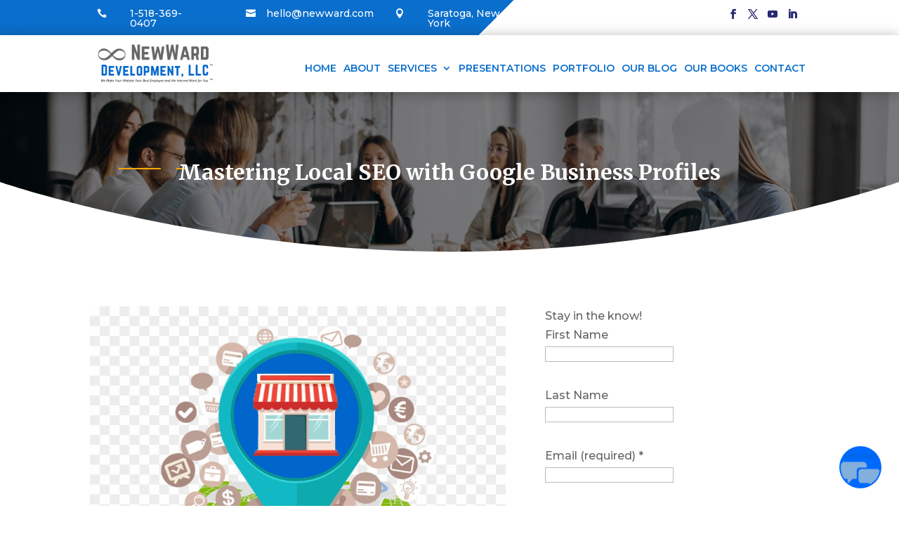

--- FILE ---
content_type: text/html; charset=utf-8
request_url: https://www.google.com/recaptcha/api2/anchor?ar=1&k=6Leri4wUAAAAAHrMOU6h0TYbqFpypWRAcyHgSog-&co=aHR0cHM6Ly9uZXd3YXJkLmNvbTo0NDM.&hl=en&v=N67nZn4AqZkNcbeMu4prBgzg&size=invisible&anchor-ms=20000&execute-ms=30000&cb=8ttwz0pni1wq
body_size: 48626
content:
<!DOCTYPE HTML><html dir="ltr" lang="en"><head><meta http-equiv="Content-Type" content="text/html; charset=UTF-8">
<meta http-equiv="X-UA-Compatible" content="IE=edge">
<title>reCAPTCHA</title>
<style type="text/css">
/* cyrillic-ext */
@font-face {
  font-family: 'Roboto';
  font-style: normal;
  font-weight: 400;
  font-stretch: 100%;
  src: url(//fonts.gstatic.com/s/roboto/v48/KFO7CnqEu92Fr1ME7kSn66aGLdTylUAMa3GUBHMdazTgWw.woff2) format('woff2');
  unicode-range: U+0460-052F, U+1C80-1C8A, U+20B4, U+2DE0-2DFF, U+A640-A69F, U+FE2E-FE2F;
}
/* cyrillic */
@font-face {
  font-family: 'Roboto';
  font-style: normal;
  font-weight: 400;
  font-stretch: 100%;
  src: url(//fonts.gstatic.com/s/roboto/v48/KFO7CnqEu92Fr1ME7kSn66aGLdTylUAMa3iUBHMdazTgWw.woff2) format('woff2');
  unicode-range: U+0301, U+0400-045F, U+0490-0491, U+04B0-04B1, U+2116;
}
/* greek-ext */
@font-face {
  font-family: 'Roboto';
  font-style: normal;
  font-weight: 400;
  font-stretch: 100%;
  src: url(//fonts.gstatic.com/s/roboto/v48/KFO7CnqEu92Fr1ME7kSn66aGLdTylUAMa3CUBHMdazTgWw.woff2) format('woff2');
  unicode-range: U+1F00-1FFF;
}
/* greek */
@font-face {
  font-family: 'Roboto';
  font-style: normal;
  font-weight: 400;
  font-stretch: 100%;
  src: url(//fonts.gstatic.com/s/roboto/v48/KFO7CnqEu92Fr1ME7kSn66aGLdTylUAMa3-UBHMdazTgWw.woff2) format('woff2');
  unicode-range: U+0370-0377, U+037A-037F, U+0384-038A, U+038C, U+038E-03A1, U+03A3-03FF;
}
/* math */
@font-face {
  font-family: 'Roboto';
  font-style: normal;
  font-weight: 400;
  font-stretch: 100%;
  src: url(//fonts.gstatic.com/s/roboto/v48/KFO7CnqEu92Fr1ME7kSn66aGLdTylUAMawCUBHMdazTgWw.woff2) format('woff2');
  unicode-range: U+0302-0303, U+0305, U+0307-0308, U+0310, U+0312, U+0315, U+031A, U+0326-0327, U+032C, U+032F-0330, U+0332-0333, U+0338, U+033A, U+0346, U+034D, U+0391-03A1, U+03A3-03A9, U+03B1-03C9, U+03D1, U+03D5-03D6, U+03F0-03F1, U+03F4-03F5, U+2016-2017, U+2034-2038, U+203C, U+2040, U+2043, U+2047, U+2050, U+2057, U+205F, U+2070-2071, U+2074-208E, U+2090-209C, U+20D0-20DC, U+20E1, U+20E5-20EF, U+2100-2112, U+2114-2115, U+2117-2121, U+2123-214F, U+2190, U+2192, U+2194-21AE, U+21B0-21E5, U+21F1-21F2, U+21F4-2211, U+2213-2214, U+2216-22FF, U+2308-230B, U+2310, U+2319, U+231C-2321, U+2336-237A, U+237C, U+2395, U+239B-23B7, U+23D0, U+23DC-23E1, U+2474-2475, U+25AF, U+25B3, U+25B7, U+25BD, U+25C1, U+25CA, U+25CC, U+25FB, U+266D-266F, U+27C0-27FF, U+2900-2AFF, U+2B0E-2B11, U+2B30-2B4C, U+2BFE, U+3030, U+FF5B, U+FF5D, U+1D400-1D7FF, U+1EE00-1EEFF;
}
/* symbols */
@font-face {
  font-family: 'Roboto';
  font-style: normal;
  font-weight: 400;
  font-stretch: 100%;
  src: url(//fonts.gstatic.com/s/roboto/v48/KFO7CnqEu92Fr1ME7kSn66aGLdTylUAMaxKUBHMdazTgWw.woff2) format('woff2');
  unicode-range: U+0001-000C, U+000E-001F, U+007F-009F, U+20DD-20E0, U+20E2-20E4, U+2150-218F, U+2190, U+2192, U+2194-2199, U+21AF, U+21E6-21F0, U+21F3, U+2218-2219, U+2299, U+22C4-22C6, U+2300-243F, U+2440-244A, U+2460-24FF, U+25A0-27BF, U+2800-28FF, U+2921-2922, U+2981, U+29BF, U+29EB, U+2B00-2BFF, U+4DC0-4DFF, U+FFF9-FFFB, U+10140-1018E, U+10190-1019C, U+101A0, U+101D0-101FD, U+102E0-102FB, U+10E60-10E7E, U+1D2C0-1D2D3, U+1D2E0-1D37F, U+1F000-1F0FF, U+1F100-1F1AD, U+1F1E6-1F1FF, U+1F30D-1F30F, U+1F315, U+1F31C, U+1F31E, U+1F320-1F32C, U+1F336, U+1F378, U+1F37D, U+1F382, U+1F393-1F39F, U+1F3A7-1F3A8, U+1F3AC-1F3AF, U+1F3C2, U+1F3C4-1F3C6, U+1F3CA-1F3CE, U+1F3D4-1F3E0, U+1F3ED, U+1F3F1-1F3F3, U+1F3F5-1F3F7, U+1F408, U+1F415, U+1F41F, U+1F426, U+1F43F, U+1F441-1F442, U+1F444, U+1F446-1F449, U+1F44C-1F44E, U+1F453, U+1F46A, U+1F47D, U+1F4A3, U+1F4B0, U+1F4B3, U+1F4B9, U+1F4BB, U+1F4BF, U+1F4C8-1F4CB, U+1F4D6, U+1F4DA, U+1F4DF, U+1F4E3-1F4E6, U+1F4EA-1F4ED, U+1F4F7, U+1F4F9-1F4FB, U+1F4FD-1F4FE, U+1F503, U+1F507-1F50B, U+1F50D, U+1F512-1F513, U+1F53E-1F54A, U+1F54F-1F5FA, U+1F610, U+1F650-1F67F, U+1F687, U+1F68D, U+1F691, U+1F694, U+1F698, U+1F6AD, U+1F6B2, U+1F6B9-1F6BA, U+1F6BC, U+1F6C6-1F6CF, U+1F6D3-1F6D7, U+1F6E0-1F6EA, U+1F6F0-1F6F3, U+1F6F7-1F6FC, U+1F700-1F7FF, U+1F800-1F80B, U+1F810-1F847, U+1F850-1F859, U+1F860-1F887, U+1F890-1F8AD, U+1F8B0-1F8BB, U+1F8C0-1F8C1, U+1F900-1F90B, U+1F93B, U+1F946, U+1F984, U+1F996, U+1F9E9, U+1FA00-1FA6F, U+1FA70-1FA7C, U+1FA80-1FA89, U+1FA8F-1FAC6, U+1FACE-1FADC, U+1FADF-1FAE9, U+1FAF0-1FAF8, U+1FB00-1FBFF;
}
/* vietnamese */
@font-face {
  font-family: 'Roboto';
  font-style: normal;
  font-weight: 400;
  font-stretch: 100%;
  src: url(//fonts.gstatic.com/s/roboto/v48/KFO7CnqEu92Fr1ME7kSn66aGLdTylUAMa3OUBHMdazTgWw.woff2) format('woff2');
  unicode-range: U+0102-0103, U+0110-0111, U+0128-0129, U+0168-0169, U+01A0-01A1, U+01AF-01B0, U+0300-0301, U+0303-0304, U+0308-0309, U+0323, U+0329, U+1EA0-1EF9, U+20AB;
}
/* latin-ext */
@font-face {
  font-family: 'Roboto';
  font-style: normal;
  font-weight: 400;
  font-stretch: 100%;
  src: url(//fonts.gstatic.com/s/roboto/v48/KFO7CnqEu92Fr1ME7kSn66aGLdTylUAMa3KUBHMdazTgWw.woff2) format('woff2');
  unicode-range: U+0100-02BA, U+02BD-02C5, U+02C7-02CC, U+02CE-02D7, U+02DD-02FF, U+0304, U+0308, U+0329, U+1D00-1DBF, U+1E00-1E9F, U+1EF2-1EFF, U+2020, U+20A0-20AB, U+20AD-20C0, U+2113, U+2C60-2C7F, U+A720-A7FF;
}
/* latin */
@font-face {
  font-family: 'Roboto';
  font-style: normal;
  font-weight: 400;
  font-stretch: 100%;
  src: url(//fonts.gstatic.com/s/roboto/v48/KFO7CnqEu92Fr1ME7kSn66aGLdTylUAMa3yUBHMdazQ.woff2) format('woff2');
  unicode-range: U+0000-00FF, U+0131, U+0152-0153, U+02BB-02BC, U+02C6, U+02DA, U+02DC, U+0304, U+0308, U+0329, U+2000-206F, U+20AC, U+2122, U+2191, U+2193, U+2212, U+2215, U+FEFF, U+FFFD;
}
/* cyrillic-ext */
@font-face {
  font-family: 'Roboto';
  font-style: normal;
  font-weight: 500;
  font-stretch: 100%;
  src: url(//fonts.gstatic.com/s/roboto/v48/KFO7CnqEu92Fr1ME7kSn66aGLdTylUAMa3GUBHMdazTgWw.woff2) format('woff2');
  unicode-range: U+0460-052F, U+1C80-1C8A, U+20B4, U+2DE0-2DFF, U+A640-A69F, U+FE2E-FE2F;
}
/* cyrillic */
@font-face {
  font-family: 'Roboto';
  font-style: normal;
  font-weight: 500;
  font-stretch: 100%;
  src: url(//fonts.gstatic.com/s/roboto/v48/KFO7CnqEu92Fr1ME7kSn66aGLdTylUAMa3iUBHMdazTgWw.woff2) format('woff2');
  unicode-range: U+0301, U+0400-045F, U+0490-0491, U+04B0-04B1, U+2116;
}
/* greek-ext */
@font-face {
  font-family: 'Roboto';
  font-style: normal;
  font-weight: 500;
  font-stretch: 100%;
  src: url(//fonts.gstatic.com/s/roboto/v48/KFO7CnqEu92Fr1ME7kSn66aGLdTylUAMa3CUBHMdazTgWw.woff2) format('woff2');
  unicode-range: U+1F00-1FFF;
}
/* greek */
@font-face {
  font-family: 'Roboto';
  font-style: normal;
  font-weight: 500;
  font-stretch: 100%;
  src: url(//fonts.gstatic.com/s/roboto/v48/KFO7CnqEu92Fr1ME7kSn66aGLdTylUAMa3-UBHMdazTgWw.woff2) format('woff2');
  unicode-range: U+0370-0377, U+037A-037F, U+0384-038A, U+038C, U+038E-03A1, U+03A3-03FF;
}
/* math */
@font-face {
  font-family: 'Roboto';
  font-style: normal;
  font-weight: 500;
  font-stretch: 100%;
  src: url(//fonts.gstatic.com/s/roboto/v48/KFO7CnqEu92Fr1ME7kSn66aGLdTylUAMawCUBHMdazTgWw.woff2) format('woff2');
  unicode-range: U+0302-0303, U+0305, U+0307-0308, U+0310, U+0312, U+0315, U+031A, U+0326-0327, U+032C, U+032F-0330, U+0332-0333, U+0338, U+033A, U+0346, U+034D, U+0391-03A1, U+03A3-03A9, U+03B1-03C9, U+03D1, U+03D5-03D6, U+03F0-03F1, U+03F4-03F5, U+2016-2017, U+2034-2038, U+203C, U+2040, U+2043, U+2047, U+2050, U+2057, U+205F, U+2070-2071, U+2074-208E, U+2090-209C, U+20D0-20DC, U+20E1, U+20E5-20EF, U+2100-2112, U+2114-2115, U+2117-2121, U+2123-214F, U+2190, U+2192, U+2194-21AE, U+21B0-21E5, U+21F1-21F2, U+21F4-2211, U+2213-2214, U+2216-22FF, U+2308-230B, U+2310, U+2319, U+231C-2321, U+2336-237A, U+237C, U+2395, U+239B-23B7, U+23D0, U+23DC-23E1, U+2474-2475, U+25AF, U+25B3, U+25B7, U+25BD, U+25C1, U+25CA, U+25CC, U+25FB, U+266D-266F, U+27C0-27FF, U+2900-2AFF, U+2B0E-2B11, U+2B30-2B4C, U+2BFE, U+3030, U+FF5B, U+FF5D, U+1D400-1D7FF, U+1EE00-1EEFF;
}
/* symbols */
@font-face {
  font-family: 'Roboto';
  font-style: normal;
  font-weight: 500;
  font-stretch: 100%;
  src: url(//fonts.gstatic.com/s/roboto/v48/KFO7CnqEu92Fr1ME7kSn66aGLdTylUAMaxKUBHMdazTgWw.woff2) format('woff2');
  unicode-range: U+0001-000C, U+000E-001F, U+007F-009F, U+20DD-20E0, U+20E2-20E4, U+2150-218F, U+2190, U+2192, U+2194-2199, U+21AF, U+21E6-21F0, U+21F3, U+2218-2219, U+2299, U+22C4-22C6, U+2300-243F, U+2440-244A, U+2460-24FF, U+25A0-27BF, U+2800-28FF, U+2921-2922, U+2981, U+29BF, U+29EB, U+2B00-2BFF, U+4DC0-4DFF, U+FFF9-FFFB, U+10140-1018E, U+10190-1019C, U+101A0, U+101D0-101FD, U+102E0-102FB, U+10E60-10E7E, U+1D2C0-1D2D3, U+1D2E0-1D37F, U+1F000-1F0FF, U+1F100-1F1AD, U+1F1E6-1F1FF, U+1F30D-1F30F, U+1F315, U+1F31C, U+1F31E, U+1F320-1F32C, U+1F336, U+1F378, U+1F37D, U+1F382, U+1F393-1F39F, U+1F3A7-1F3A8, U+1F3AC-1F3AF, U+1F3C2, U+1F3C4-1F3C6, U+1F3CA-1F3CE, U+1F3D4-1F3E0, U+1F3ED, U+1F3F1-1F3F3, U+1F3F5-1F3F7, U+1F408, U+1F415, U+1F41F, U+1F426, U+1F43F, U+1F441-1F442, U+1F444, U+1F446-1F449, U+1F44C-1F44E, U+1F453, U+1F46A, U+1F47D, U+1F4A3, U+1F4B0, U+1F4B3, U+1F4B9, U+1F4BB, U+1F4BF, U+1F4C8-1F4CB, U+1F4D6, U+1F4DA, U+1F4DF, U+1F4E3-1F4E6, U+1F4EA-1F4ED, U+1F4F7, U+1F4F9-1F4FB, U+1F4FD-1F4FE, U+1F503, U+1F507-1F50B, U+1F50D, U+1F512-1F513, U+1F53E-1F54A, U+1F54F-1F5FA, U+1F610, U+1F650-1F67F, U+1F687, U+1F68D, U+1F691, U+1F694, U+1F698, U+1F6AD, U+1F6B2, U+1F6B9-1F6BA, U+1F6BC, U+1F6C6-1F6CF, U+1F6D3-1F6D7, U+1F6E0-1F6EA, U+1F6F0-1F6F3, U+1F6F7-1F6FC, U+1F700-1F7FF, U+1F800-1F80B, U+1F810-1F847, U+1F850-1F859, U+1F860-1F887, U+1F890-1F8AD, U+1F8B0-1F8BB, U+1F8C0-1F8C1, U+1F900-1F90B, U+1F93B, U+1F946, U+1F984, U+1F996, U+1F9E9, U+1FA00-1FA6F, U+1FA70-1FA7C, U+1FA80-1FA89, U+1FA8F-1FAC6, U+1FACE-1FADC, U+1FADF-1FAE9, U+1FAF0-1FAF8, U+1FB00-1FBFF;
}
/* vietnamese */
@font-face {
  font-family: 'Roboto';
  font-style: normal;
  font-weight: 500;
  font-stretch: 100%;
  src: url(//fonts.gstatic.com/s/roboto/v48/KFO7CnqEu92Fr1ME7kSn66aGLdTylUAMa3OUBHMdazTgWw.woff2) format('woff2');
  unicode-range: U+0102-0103, U+0110-0111, U+0128-0129, U+0168-0169, U+01A0-01A1, U+01AF-01B0, U+0300-0301, U+0303-0304, U+0308-0309, U+0323, U+0329, U+1EA0-1EF9, U+20AB;
}
/* latin-ext */
@font-face {
  font-family: 'Roboto';
  font-style: normal;
  font-weight: 500;
  font-stretch: 100%;
  src: url(//fonts.gstatic.com/s/roboto/v48/KFO7CnqEu92Fr1ME7kSn66aGLdTylUAMa3KUBHMdazTgWw.woff2) format('woff2');
  unicode-range: U+0100-02BA, U+02BD-02C5, U+02C7-02CC, U+02CE-02D7, U+02DD-02FF, U+0304, U+0308, U+0329, U+1D00-1DBF, U+1E00-1E9F, U+1EF2-1EFF, U+2020, U+20A0-20AB, U+20AD-20C0, U+2113, U+2C60-2C7F, U+A720-A7FF;
}
/* latin */
@font-face {
  font-family: 'Roboto';
  font-style: normal;
  font-weight: 500;
  font-stretch: 100%;
  src: url(//fonts.gstatic.com/s/roboto/v48/KFO7CnqEu92Fr1ME7kSn66aGLdTylUAMa3yUBHMdazQ.woff2) format('woff2');
  unicode-range: U+0000-00FF, U+0131, U+0152-0153, U+02BB-02BC, U+02C6, U+02DA, U+02DC, U+0304, U+0308, U+0329, U+2000-206F, U+20AC, U+2122, U+2191, U+2193, U+2212, U+2215, U+FEFF, U+FFFD;
}
/* cyrillic-ext */
@font-face {
  font-family: 'Roboto';
  font-style: normal;
  font-weight: 900;
  font-stretch: 100%;
  src: url(//fonts.gstatic.com/s/roboto/v48/KFO7CnqEu92Fr1ME7kSn66aGLdTylUAMa3GUBHMdazTgWw.woff2) format('woff2');
  unicode-range: U+0460-052F, U+1C80-1C8A, U+20B4, U+2DE0-2DFF, U+A640-A69F, U+FE2E-FE2F;
}
/* cyrillic */
@font-face {
  font-family: 'Roboto';
  font-style: normal;
  font-weight: 900;
  font-stretch: 100%;
  src: url(//fonts.gstatic.com/s/roboto/v48/KFO7CnqEu92Fr1ME7kSn66aGLdTylUAMa3iUBHMdazTgWw.woff2) format('woff2');
  unicode-range: U+0301, U+0400-045F, U+0490-0491, U+04B0-04B1, U+2116;
}
/* greek-ext */
@font-face {
  font-family: 'Roboto';
  font-style: normal;
  font-weight: 900;
  font-stretch: 100%;
  src: url(//fonts.gstatic.com/s/roboto/v48/KFO7CnqEu92Fr1ME7kSn66aGLdTylUAMa3CUBHMdazTgWw.woff2) format('woff2');
  unicode-range: U+1F00-1FFF;
}
/* greek */
@font-face {
  font-family: 'Roboto';
  font-style: normal;
  font-weight: 900;
  font-stretch: 100%;
  src: url(//fonts.gstatic.com/s/roboto/v48/KFO7CnqEu92Fr1ME7kSn66aGLdTylUAMa3-UBHMdazTgWw.woff2) format('woff2');
  unicode-range: U+0370-0377, U+037A-037F, U+0384-038A, U+038C, U+038E-03A1, U+03A3-03FF;
}
/* math */
@font-face {
  font-family: 'Roboto';
  font-style: normal;
  font-weight: 900;
  font-stretch: 100%;
  src: url(//fonts.gstatic.com/s/roboto/v48/KFO7CnqEu92Fr1ME7kSn66aGLdTylUAMawCUBHMdazTgWw.woff2) format('woff2');
  unicode-range: U+0302-0303, U+0305, U+0307-0308, U+0310, U+0312, U+0315, U+031A, U+0326-0327, U+032C, U+032F-0330, U+0332-0333, U+0338, U+033A, U+0346, U+034D, U+0391-03A1, U+03A3-03A9, U+03B1-03C9, U+03D1, U+03D5-03D6, U+03F0-03F1, U+03F4-03F5, U+2016-2017, U+2034-2038, U+203C, U+2040, U+2043, U+2047, U+2050, U+2057, U+205F, U+2070-2071, U+2074-208E, U+2090-209C, U+20D0-20DC, U+20E1, U+20E5-20EF, U+2100-2112, U+2114-2115, U+2117-2121, U+2123-214F, U+2190, U+2192, U+2194-21AE, U+21B0-21E5, U+21F1-21F2, U+21F4-2211, U+2213-2214, U+2216-22FF, U+2308-230B, U+2310, U+2319, U+231C-2321, U+2336-237A, U+237C, U+2395, U+239B-23B7, U+23D0, U+23DC-23E1, U+2474-2475, U+25AF, U+25B3, U+25B7, U+25BD, U+25C1, U+25CA, U+25CC, U+25FB, U+266D-266F, U+27C0-27FF, U+2900-2AFF, U+2B0E-2B11, U+2B30-2B4C, U+2BFE, U+3030, U+FF5B, U+FF5D, U+1D400-1D7FF, U+1EE00-1EEFF;
}
/* symbols */
@font-face {
  font-family: 'Roboto';
  font-style: normal;
  font-weight: 900;
  font-stretch: 100%;
  src: url(//fonts.gstatic.com/s/roboto/v48/KFO7CnqEu92Fr1ME7kSn66aGLdTylUAMaxKUBHMdazTgWw.woff2) format('woff2');
  unicode-range: U+0001-000C, U+000E-001F, U+007F-009F, U+20DD-20E0, U+20E2-20E4, U+2150-218F, U+2190, U+2192, U+2194-2199, U+21AF, U+21E6-21F0, U+21F3, U+2218-2219, U+2299, U+22C4-22C6, U+2300-243F, U+2440-244A, U+2460-24FF, U+25A0-27BF, U+2800-28FF, U+2921-2922, U+2981, U+29BF, U+29EB, U+2B00-2BFF, U+4DC0-4DFF, U+FFF9-FFFB, U+10140-1018E, U+10190-1019C, U+101A0, U+101D0-101FD, U+102E0-102FB, U+10E60-10E7E, U+1D2C0-1D2D3, U+1D2E0-1D37F, U+1F000-1F0FF, U+1F100-1F1AD, U+1F1E6-1F1FF, U+1F30D-1F30F, U+1F315, U+1F31C, U+1F31E, U+1F320-1F32C, U+1F336, U+1F378, U+1F37D, U+1F382, U+1F393-1F39F, U+1F3A7-1F3A8, U+1F3AC-1F3AF, U+1F3C2, U+1F3C4-1F3C6, U+1F3CA-1F3CE, U+1F3D4-1F3E0, U+1F3ED, U+1F3F1-1F3F3, U+1F3F5-1F3F7, U+1F408, U+1F415, U+1F41F, U+1F426, U+1F43F, U+1F441-1F442, U+1F444, U+1F446-1F449, U+1F44C-1F44E, U+1F453, U+1F46A, U+1F47D, U+1F4A3, U+1F4B0, U+1F4B3, U+1F4B9, U+1F4BB, U+1F4BF, U+1F4C8-1F4CB, U+1F4D6, U+1F4DA, U+1F4DF, U+1F4E3-1F4E6, U+1F4EA-1F4ED, U+1F4F7, U+1F4F9-1F4FB, U+1F4FD-1F4FE, U+1F503, U+1F507-1F50B, U+1F50D, U+1F512-1F513, U+1F53E-1F54A, U+1F54F-1F5FA, U+1F610, U+1F650-1F67F, U+1F687, U+1F68D, U+1F691, U+1F694, U+1F698, U+1F6AD, U+1F6B2, U+1F6B9-1F6BA, U+1F6BC, U+1F6C6-1F6CF, U+1F6D3-1F6D7, U+1F6E0-1F6EA, U+1F6F0-1F6F3, U+1F6F7-1F6FC, U+1F700-1F7FF, U+1F800-1F80B, U+1F810-1F847, U+1F850-1F859, U+1F860-1F887, U+1F890-1F8AD, U+1F8B0-1F8BB, U+1F8C0-1F8C1, U+1F900-1F90B, U+1F93B, U+1F946, U+1F984, U+1F996, U+1F9E9, U+1FA00-1FA6F, U+1FA70-1FA7C, U+1FA80-1FA89, U+1FA8F-1FAC6, U+1FACE-1FADC, U+1FADF-1FAE9, U+1FAF0-1FAF8, U+1FB00-1FBFF;
}
/* vietnamese */
@font-face {
  font-family: 'Roboto';
  font-style: normal;
  font-weight: 900;
  font-stretch: 100%;
  src: url(//fonts.gstatic.com/s/roboto/v48/KFO7CnqEu92Fr1ME7kSn66aGLdTylUAMa3OUBHMdazTgWw.woff2) format('woff2');
  unicode-range: U+0102-0103, U+0110-0111, U+0128-0129, U+0168-0169, U+01A0-01A1, U+01AF-01B0, U+0300-0301, U+0303-0304, U+0308-0309, U+0323, U+0329, U+1EA0-1EF9, U+20AB;
}
/* latin-ext */
@font-face {
  font-family: 'Roboto';
  font-style: normal;
  font-weight: 900;
  font-stretch: 100%;
  src: url(//fonts.gstatic.com/s/roboto/v48/KFO7CnqEu92Fr1ME7kSn66aGLdTylUAMa3KUBHMdazTgWw.woff2) format('woff2');
  unicode-range: U+0100-02BA, U+02BD-02C5, U+02C7-02CC, U+02CE-02D7, U+02DD-02FF, U+0304, U+0308, U+0329, U+1D00-1DBF, U+1E00-1E9F, U+1EF2-1EFF, U+2020, U+20A0-20AB, U+20AD-20C0, U+2113, U+2C60-2C7F, U+A720-A7FF;
}
/* latin */
@font-face {
  font-family: 'Roboto';
  font-style: normal;
  font-weight: 900;
  font-stretch: 100%;
  src: url(//fonts.gstatic.com/s/roboto/v48/KFO7CnqEu92Fr1ME7kSn66aGLdTylUAMa3yUBHMdazQ.woff2) format('woff2');
  unicode-range: U+0000-00FF, U+0131, U+0152-0153, U+02BB-02BC, U+02C6, U+02DA, U+02DC, U+0304, U+0308, U+0329, U+2000-206F, U+20AC, U+2122, U+2191, U+2193, U+2212, U+2215, U+FEFF, U+FFFD;
}

</style>
<link rel="stylesheet" type="text/css" href="https://www.gstatic.com/recaptcha/releases/N67nZn4AqZkNcbeMu4prBgzg/styles__ltr.css">
<script nonce="MJ6ilr8Nn9YfnPQoWeNsDA" type="text/javascript">window['__recaptcha_api'] = 'https://www.google.com/recaptcha/api2/';</script>
<script type="text/javascript" src="https://www.gstatic.com/recaptcha/releases/N67nZn4AqZkNcbeMu4prBgzg/recaptcha__en.js" nonce="MJ6ilr8Nn9YfnPQoWeNsDA">
      
    </script></head>
<body><div id="rc-anchor-alert" class="rc-anchor-alert"></div>
<input type="hidden" id="recaptcha-token" value="[base64]">
<script type="text/javascript" nonce="MJ6ilr8Nn9YfnPQoWeNsDA">
      recaptcha.anchor.Main.init("[\x22ainput\x22,[\x22bgdata\x22,\x22\x22,\[base64]/[base64]/[base64]/bmV3IHJbeF0oY1swXSk6RT09Mj9uZXcgclt4XShjWzBdLGNbMV0pOkU9PTM/bmV3IHJbeF0oY1swXSxjWzFdLGNbMl0pOkU9PTQ/[base64]/[base64]/[base64]/[base64]/[base64]/[base64]/[base64]/[base64]\x22,\[base64]\\u003d\\u003d\x22,\x22wpPCkcODw59iKDJjwozDr8KEeQF9eWHDr8O2wo7Dgy5VLcK/wovDncO4wrjCk8KELwjDkEzDrsOTH8OIw7hsV3E6YSjDn1pxwo7Dv2pwUcOXwozCicO1ajsRwqQmwp/DtSjDtncJwrYHXsOIHwFhw4DDrl7CjRNKbXjCkyl/TcKiFsOjwoLDlXASwrl6esO1w7LDg8KyBcKpw77Dp8Knw69Lw4QzV8KkwobDuMKcFz9ne8OxX8OGI8OzwoVmRXllwpciw5kRWjgMFCrDqktdH8KbZFQtY00qw4BDK8Kfw6rCgcOOEBkQw51rNMK9FMOWwqE9ZnrCtHU5RMKlZD3DjsOoCMODwrFxO8Kkw6PDriIQw48/w6JsYcKeIwDCvcO+B8Ktwo7DmcOQwqgdbX/CkHfDmislwqInw6LChcKYT13Ds8OWMVXDkMOmRMK4Vx3Cuhlrw5tbwq7CrDUECcOYFAkwwpUnasKcwp3DrHnCjkzDiwrCmsOCwq/DncKBVcO4W18Mw5FmZkJDdsOjbmbCsMKbBsKdw7QBFxTDuSEreE7DgcKCw5sgVMKdaD9Jw6EnwqMSwqBjw6zCj3jCmcKuOR0FU8OAdMOTecKEa2xHwrzDkXwPw48wdhrCj8OpwooDRUV9w6M4wo3CqsKoP8KECS8qc3DCt8KFRcOLfMOdfko/BUDDoMKrUcOhw5fDkDHDmkJlZ3rDvDwNbVAww5HDnTbDiwHDo1TCvsO8wpvDtMOQBsOwGsOWwpZkektecsKUw4LCv8K6csOtM1xYAsOPw7tjw5jDsmxzwpDDq8OgwoMUwqtww6HCijbDjGXDqVzCo8KHccKWWjN0wpHDk0bDsgkkXm/CnCzClsOIwr7Do8OtQXpswqDDl8KpYUXClMOjw7lpw7tSdcKcL8OMK8KUwotOT8ODw7Jow5HDum9NAg96EcOvw4lELsOaZjg8O1YlTMKhY8OXwrESw7cmwpNbScOsKMKAB8OWS0/Cqz1Zw4Ziw7/CrMKeQy5XeMKewpQoJVfDgm7CqgDDpSBOEz7CrCk5b8KiJ8KQeUvClsKJwo/CgknDsMOsw6RqUSRPwpFVw67Cv2Jzw6LDhFY1byTDosKIPCRIw75hwqc2w7XCkRJzwqbDqsK5KzIxAwBhw5EcwpnDmw4tR8OQeD4nw67Cl8OWU8OmOmHCi8OfPMKMwpfDkMOUDj1SUksaw6nCiw0dwq/[base64]/[base64]/[base64]/CghbCvFohY8OJFCccEUDCiAtddXwswqjCpMO2JC9xMR/[base64]/Dt8O7JsKRw6zCrDTDvCnCvV06w7jCjcKebDHCrR0ySwPDpsOMcsKTJFzDjx3DuMKrc8KgPMOaw7rDjXcDw6TDk8KdEAIRw5jDkSzDtkdAwoFxwoDDgWlIOwrCjibCvCkQElDDviPDrnHCnAfDlC8IMTtpBGzDrCwqO08+w5BoZcOrS38/bXvDqntbwrV9TcOeXsOeZ1pfRcOmwq7Cgk5gUsKXesOoQ8Onw48Cw4tMw5jCjFwEwrFYwqHDlwnCmcOhKlPCugUww7rCkMOzw41tw4xXw5FkDsKUwp1tw7jDqUrDsWoVSjNdwq7ChcKMdsOUScO1cMO+w5PChVHCiF/CrsKnWHUmY3nDk2dJG8KcLiVIKsKnGcKAe2M/MjNAT8Kxw7AOw5FWw47Dp8KKEsOswrU9wpnDgWV1w59AecKBwowQTVoZw7MnWMOgw5V9MsKlwqrDmcOzw5E5wpcswrVyd3Y6HcOzwpMUNsKswr/DjcKow5hePsKhKQkhw5Y8XsKbw4vDqX4jwr/Cs2kRwoNFwqvDusO8w6PCt8Kow7/Cm11mwoTDsw8zJX3Cg8KUw4EWKm9MDFHCswnCmUZfwognwovDr3t+woLCvRHCpWDCgMKCPwDDv37CnjAFUEjDscKMWRFMw6/Dog/DtBrDu1Jxw7jDl8OFworDvzN/w44qasOXN8OBw7TCqsOICMKKZ8OHwrHDqsKXb8OKCcORC8OAwq7CqsK1wp4owqPDuQE9w4BGwpBAw7w/wq7DmkvDlwfDlsKXwofCmk9Iwp7DusOyZmYlwqTCpDnCp3bCgDjCtkMTwpUYw6law6snDnlgG1BQGMOcPMOxwpYOw47CjVNyCTktw7fCtsOlKcKGVhcCwpfDssKfw5XDl8O9wpgsw6HDksOjPsKLw6bCtcOAMg87w6fDkG/[base64]/DhVjCgsOtccO4McOywqsyaXvDlsOBw67DmcKuBMOswrh6wpnDv1vDpiFqN2tbw6zDosODw4DCvcKGwq8+w6RgDsOKPVfCocKvw7c6wq7DjzbCq1kww6/[base64]/CgMOtw63Cn8O9W8KHEAvCsztewqXDv8OnwoXDjsOqOS/Ch0UZwpLCsMOdw411YSPCvDYpw4pWwoDDtChJFcO0Y07DlcK5woRBdTcgVcKKw40Nw5HDlMKIwr9mwr3CmiElw5kna8OLccKvw4hCw5PCgMKZwprCiTVZASrCuw0sLsKRwqjDiUV6IsOHMsKpw6fCqzxaKSvDlsKmGyDCsmMsL8O9w5vCm8KjbVDCvkLCn8KmFcOwDX/DpMOkMcOCwpDDpxRVwqvCpMOFfsORfsOJwrnCtSR6bSbDuQzCgjhsw40nw5TDpMKkG8ORbsKdwoRoCW50wrfCi8Knw7vCjcOmwqE9F0RGH8OoCMOiwqYcSAx+wrRcw73Dh8Odw4s+wofDixpgwovCgFoUw5TDnMOSBn/DiMO/wpxUw6TDoDPCj3LDssKbw4h5w43CjU7DiMO1w5cNSsKQVHXDusKaw55FJ8KPH8K6wo5ow4UOKMOgwqRHw54eDD7CtBwqw7oocSTDmjN9FFvCsB7CohU6wocbwpTDrk9cBcOsfMKYRDvDuMOqw7fCmFhywqbDrcOGOsOoA8K4cHsUwovDt8O4OsKYw6ggwrwQwr/DsiTCoUwiemkzUsOiw5gRMMOww6HCicKFw5kbSigXwpjDuATDlMKBQV5GKkPCpgTDiysPWnpzw5PDuTpeW8KBfMKdeUbCr8OBwqnCvAvDqcKZB2bDisO/wrtew61NaQECDDHDg8O2F8KCQWdJTcKnw6RTwqPDoyLDh0EAwpHCo8KOPcOJDWDDuB9tw5d+wpTDgcOLcFfCpENVIcOzwoTDusOTb8OKw4nCnwrDphJMDMKRR3kuW8KuLMOnwogZw41wwobCjMO2w5TColoKw5rCkkxpZ8O2woQfVMO/Gk43W8Obw7nDj8Omw7nCon3DmsKSwqjDpnbDiXjDgj3Di8KYDE/DrzLCogXCq0I8wqoyw5Q1wrbDvCJEwpXCs11Pw63DuBXClRfCvxrDu8OAw6c0w6bCscK/PhbCh3DDvERcBCbCu8OZwq7CnsKjPMOcw6pkwp7DpW50w5TCmEQAacKqw7rClsKXHcKZwp82w5zDkcOhGsOFwrLCvW/CqMOQIF1hChNTw73CqBrClMKdwrBww6HCgcKgwqfCisKHw4UxBjsBwooCwrRWWzRVUcOxJgnCuEpnVMO4w7sMw7oEw5jCiRrCicOhJwTDucOQwqVAw4J3GMOIw7rCl0BfM8KJwpR9ZFTCqihSwpzDijXDtcOYD8KjVsOZRMOMw5NhwpvCp8OyDsOowqPCisOTbGU/[base64]/wr4qUMKCT2HCkcKYw5HCqETDp8OtdsOSw7FuGRwyIytaEDZ1wpbDl8KOX3gsw5HDmjQaw4U2FcKpw6DCpcOaw5PCg0YGWRUObhRSF3MJw5DDtwgxL8OXw7EKw77DpDhydcOvCcKZf8KBwqzCqMO7A3pGfifDmUEFbsORGVPDnDk/wpjDiMOGVMKUw5bDg0bDq8K/wolMwoxvFsK8w7rDtsKYw4wJw4zCoMK6woXDn1TCnzzClzLCmsKbw6XCihLDksOPw5jDiMKuORw4w5dww6NMZ8OcMj/DiMKgfAvCucOCAVXCtDLDjcKaAMODRlQWwprCrnQ7w7gYwrcFwoXCrXPDo8KPDMKZw6s5ZhgbB8OhS8KpIEHDu1hrwrc/Q3p0w5LCk8KvSGXCi0vCl8KeMU7DmcOVQhBmWcK+w5zCnjZzw7XDmMKjw6rDqF8nd8OgYB8/Kxwbw5IlbBxzZMK2w6dqOWokfEfDhsKFw5/CoMKow6lULQwuwqLCuQjCtB3Dj8O5wrIZLcKmOnR7wp5GesKWw5s5EMOOwo4Fw7fDkA/CmsO+C8KFdMKDN8KkRMKwYMORwpk2OizDg3PDrhsuwqFrwo0yOFolMcKtFMOnLMOlUMOMacOgwqnCskvCh8Kqw643VsOEacOIwrB8d8KTYsKqw67DrhkvwrcmYwHDjsKAX8OfTcOLwoJZwqPCkcOaPx4eSMKZN8Oca8KPMS59M8Kaw4rCjhHDksK/wpRzF8OgDV8vcsOpwpzCh8OufcO/w5k/EsONw4hfdU7DjETDj8OHwotJbMKsw7ZxP0RewrgdJcOYF8OCw6oXf8KYFysDwrfCjMKewpxaw6nDgsKSIHbCpirClVoVOcKqw40jwo3Cl2okRU5vaH8mwp5bBF9ifMO0JVdBC2fCisOuJMOTwrDDg8Ovw5nDkBg6JsKIwpnDrxhEIsOSw45fFCvCnQZ/[base64]/DjQZmDcOJw4dJwrnDmDMow7/Dm8KDw6HDhsKMw6MWw4LCmcOKw5x/ARkVUko4TTTChhNyM1ouVCwzwp4yw6FEb8OBw7goIm/DhsO2RsOjw7caw5sEw6zCosKrQBZgNUTDumE0wq/[base64]/eRUcHxTCqBobRcOww5BYw7XDpMOCJMOiwqdAw7p2LF3CusO/[base64]/OTbDnMK6wpDDiABBwo5afcKKDMOeK8K8wpo3FU5Rw6XDicOILcKWw7zDq8O3X09cS8OQw6LCqcK3w43ChsKAMxvCjsOLw5/Cm0nDnQfCkRAHcwvDgMOowqQaGcO/w5JSM8OBasOyw7Y1ZDbChRrCuGrDpUPDk8O/KwjDvAQDw5fDiBbCs8KGF3oew5DCpMK5wr8Fw6NeUkd6fAQvKMK6w4l7w5wbw5rDvB9qw4Ehw5dPwoI1wqPCucK4KsKeHi9eLMKQw4V0EsKVwrbDvMKOw7EBLMKfw5haFnBgYcOhbBzCiMKwwpNrw5kFw4/DmsOoCsKYdwbDvMOdwrt/LcKmZXl+R8KSGQYkYRRjSMKSNVTDhT3DmgFTVwPCtDMuw69bwqQrwonCt8K7wrzDvMO5ZMKpbUrDrXzCrxUuFsOHWcKbd3IYw4bDqwRgUcKqwo9Pwrwgwq9pwpAawqTDn8OBdMOyVcKjXDESw7F2wpo/w77ClSkHPzHCqWxNEBFaw681bQgiwo8jZB/DlcOeGwQbP3Qcw4TDhzRWdMKOw7sow6nDq8OqHxc0w5bCkmIuw6NnQQnCkmJNKsKew5Fpw6fCqsKSVcO8TB7Dp2pmw6nCuMKaVXN2w6/[base64]/DlhcJHcOmC3vCrFrDi3ElDMKAIh8tw7AQDzRJeMOAworCpsKYXsK6w4/[base64]/DlAnDsXZnw63CgxwqwrMuw4TClF3DsVBpem3CpkgkwpXDmSDDmcKcdGzDgXFdwqpaFEPCksKew7hUw73CjFIuQCc8wp53d8OxGWHCmsOqw6VzXMOBFMO9w78dwrZYwotrw4TCp8KFWBfCpT7CjcK4Q8OCw6AWw5jCpMOaw6nCgA/ClUbDpiYULsKwwpZqwo4Mw7NvI8OhHcK8w4zDicOhQjnCr3PDrcORw77CkHDCkMKqwqFkw7ZUwocPw5hrY8OFAErCrsOUOEd5DMOmw7BYZENiw44uwq/Dn3xDasO2wr8lw4JSAcOBXcKrwpDDncKjbULCuDjCv2/[base64]/[base64]/dMOQdcKFVcKFwo7DkMOSwrkVUT47dnQ1GsK4w6rDm8KqwpvCv8ODw5tGwpUcOXYLbDXCjz9Ew4QuFcOiwp7Cm3bDsMKaQz/CkMKnwq7CtMKzJcORw63DtsOvw6vCnnjCiGM+wqTCkMORwotjw6EqwqvCr8KXw5IBecKaGcONQcKCw6vDplgKQhwaw6nCoD4XwpzCqsO6w7BjLcOZwotTw4/[base64]/DgTTDtDs2wpFbw7ZLHFc+w7HCuMOeFldQIcOvw7ZOa2UiwqoIQg3DqAVPVsKZw5QkwpEAesOAUMO3ChUFw5fCgA12Cg0IbcOfw6MRW8KAw47DvHEAwqfCqMKuw78Qw7p9wpPCosKCwrfCqMODLkDDs8K+wqFkwpMEwqBBwrV/Q8KHTcOEw7Q7w7cYNj/CiETCmMKBUMKjdStXw6sPP8OZD1zCnhoeXsOsJMKrcMK+YMOrw4nDlcOFw6vDksKjLMOVe8O3w43Cqgc3wrXDnSzDiMKFSw/CoEUFKsOQQ8ODwq/ChXUUNsKuJMOzwqJjcsO6WDIlcBjCqSNUwpPDgcKwwrd5w4AFZ1xxOGfCqxPDk8KTw54MU0JmwrDDljPDrlFjbwcvdsOrw5dsIBFoJMOsw7TChsO3V8K/wrtYMFkbKcOOw7g3MsKvw6nDpsO+LcODDXdVwobDhn/DiMOOKADCkMKadEkgw4zDr1PDm0HDlVEfwrJ9wqA7wrJHwqrCgl/CnxvDjxECw5o/w7sBw67Dg8KVwp3CoMOOGQfDo8OQGhQRw4h/wqBJwrRPw5NSPFxbw6/DsMKVw6vCgMKewps8b0Zrwohgc0vCpcOrwqHCscKEwpsJw44OIFdLVwFYTWd9w4ZjwqzCnMKkwqDCpi3Ds8Kew7/DtXBjw4xGw5Zvw4/DuH/DmMKsw4bCs8OywqbCkVk9CcKCecKfw7hbZsOkwp7DmcOMZcOpcMONw7nCsGEtwqxZw7vChsOcIMOvOjrCpMOxwoISw4DChcOCwoLDiXwfw6DCicOHw4w1w7fDglBrwqt/[base64]/[base64]/XMKMwrvCjsOew7LChjdjHQPDqTPCgcOpw5LDkgvCkTvCqMKsXjvDiEbCglrCkxDDqFrDvsKkwrEFLMKdbnPCrFNHGhvCr8KAw5YYwpgteMO6wq1rwp/CscO4wp0pwrrDoMKBw7HCqkzDnxJowo7DjDTCryc/[base64]/w5Y9UcOOwqnCv8OBwpg5w4Fiwp1Hw7Nbw79+JcOxW8KAN8O0DsKawp1vT8OTQMOYwovDtwDCqsONA0zCp8OCw6NHwrw9bFFdDjLDljQQwprCmcOPJngjw5jDgw/DuA47SsKnZVxNTjMzD8KKXhRUOsOgdsOWWUHDgMKNenHDj8KRwqR4U3DCl8O4wpvDpEnDlkPDu09Qw6DCqcKpIsOee8K5UkDCrsO/S8OUwoXCvhzCuxdmwpHCrMKfw4XDn0XDvyvDoMOCPcKgE2xWF8KQwpbDlMK4wppqw57Dg8OzI8Okw4ZuwporehjDksOvw7wvTmlDw4RGOzbCtznDtC3Dh0pPw7YUDcK2w7jDoUlTwr1xH0bDgxzChcKZIUdRw74tcsO3wotqW8Kaw5U/GlHDohTDnwRbwpnCrcK/w48Iwp1rNynDmcOxw7rCqioYwovDgSHDvsOiBlhew5FXFsORwqtRKMOLLcKBBcK5wpPCm8K6w64VPsKywqgWK0vDiBEvJijDtwd7OMKZDsOIEBcZw65GwpXDgsOXaMO3w7LDt8KXUMKrLMKvXsKzw6jCi0vDoiheXQ1+wr3CscKdE8K/w7rCh8KhFlA/ewBQMsOCEHTDkMOcd0XCvzt0QcK4wpzCu8ODwrtMJsK9EcKiw5YbwqktOBrDv8ODw7jCusKeSS4dw5ggw7HCscK6VsO5PcO3WcOYGcKJBiUXwqNuBmAxNG3Cj3h0wo/DmjdqwolVOQBkVMOsDsKnwoYPIsOvEyElw6gYK8OTwp4JTsKvw4REwpABLhvDhMOFw5RAKMKVw5RzesOXRBjCrEXCokjCiQXCnyvCjiZracOEcsOow686JxQdBcKKwrDDsxgfU8K/w4tZAsKrFcO1wpYhwpM/wq8aw63DuVXCg8OfPsKCDsOYQCPDqMKJwrJMDkLDoGxow6Mbw4LDmHknw6Ala09BS2HCrzQZI8KsKMK0wrMsEMO8w5HCvcOuwrwFBRvCqMK+w5zDvMKnecKZWAhwIzAowoQmwqRywqFNw6/Dh0DCvMOMwq4kwqInG8OfCl7CkisDwpzCusOQwqvCnDDCn1M9cMKXfMOfPcOZU8KBXFTCgwkaHDQrWFfDkAwEwr3CoMOqZcKfw5UMbsKZcMO6BcOZfwtOSRYcByfDnyEGwr5/wrjDi1stWcKVw7vDg8KXFcKaw5pjFW8yasORw47CiknDnxLDm8KzVEZBwr82wqFnb8K6bzHCicKOw5DCtAPCgmlLw6HDq0HDiATCnzpOwqnDusO5wqcCw5UIZ8KNLlXCtMKFLcOOwpPDsDVEwoDDosKEVTYHB8OeO2YzTcOCZ2DDksKSw4DDkVROKCdZw6/CqMO8w6dmwpvDu1LCiwhvw6nCqhZCwpQmUCcFUUPCgMKxw57Ch8KIw5AJRhfClS1ywq1PCcOWZcKjwpDDjQwPamfCpXjDni8kw4Iyw7zCqwB4cFVYGcKMw4hgwp9nwoo4w5jDvTLCjU/CnsKIwoPDvBVlRsOOwpXDjTklYsO4w6bDhMK/w43DgF3DoUN2XsOAC8KJIcOWw5HDu8ObUhxyw6bDkcO4YDY+L8KUCjPCr0hQwp5QdQhrUMOBbVjDqn3CosK1AMObeVXCr0AONMKpbMKPwo/CqVxsIsOuwqbCscO9w7LDnzpaw4xSGsO+w6s0D0/DhhVrOWIbw4MCwoEiZ8OILCpbb8KXTkvDl2U8RsOAw4UGw5PCncOlSMKlw4DDn8KMwrEUPR/CosKFw7/CnknDoUYswpRLw7Jgw73Ck1bClMO4QMOpw4Y9ScKsY8KgwoFeN8OkwrFtw5zDmsKAw5TCkT3DvGpwIMKkw6oyIU3CocK5CsKjRsKYVSgxDlDCrcO+RD0uPcOLS8OOw4JJMH/[base64]/CihQ1woHCpMOjCMOsO8K3w79tB8Kvw49Jwr3CscKbNhsYc8ORLsK/[base64]/w4/DljdCw4/Ch8OjPsO4w6kHw6ILHcKew7gsMsOtwoLCulzCl8KMwozCuQ8EY8KJwqBKYgXDgsKyUUTDnMOzQ0AuTXnDrlfCkBdxwr4rKsKff8OmwqTCp8KSARbDn8OpwpbCm8KPw7dwwqJTVsK6w4nCkcKnw6XChXrDosKoNRorTnDDhcOawoU7QxAIwr/DpmdKQcKyw4NBTsKMYBnCuS3Co2LDnWc6IhzDmMK1wpFiPMOmEh7CrcKaM3d2wrLCoMKIwrLDqD/CmFZaw611bMK5AMOSEA8ewpnCnhjDh8OAdVPDqHZ+w7rDl8KIwrUlYMOPTF7CqsKURk/[base64]/Dq8OMNcKKw754wqbCi8KEw5cUw4slIcObbiwqw7dgH8OywqxVwpEXwrHDgcKDw4jCnQ/Cn8KAZsKYNUcldUItcsOOQcO4w61Zw4zDp8KPwrDCosKpw4XCm2hnfD4UIQFqUwJlw73Cr8KJEMO8THrClz3DksOVwpPDmwTDocKXwrZxADfDrSNPwr9wDMO5w5UGwppBHU3DtMORKsOTw71FYzFCw4DCrMKXRgXDg8OfwqLDsAnDmsOnNUEhwptww6skbcOEwqpTa0/CoxUjw6wNdMKnc1bCoGXDtzzCj0NmXMKxNMORQMOoJsKFaMOew4kLfXZ0MGLCpcOwQyvDv8Kbw5LCrzjCq8Ofw4tebALDqmXCm1B5wo4hWMKZQsO0wrljfUJbbsO0wrsvOsKsKD/Dq3bCuSh9NmwNSsOqw7p1JsKWwpNxwplTw7vCkHN/wq5reCzCksO2YMOtXwbDuwsWJAzDtjDCncKmFcKKATAnWijDtMOkwpXDjCLCmjsqwozClgnCqcK5w4vDnsOZEMOcw6bDqMKJTAJqAsKyw5/DiWJzw63DgVzDjMK+bnDDs1AJdVo2w4nCk3XCksKlwrDDnmEhwosXw79Rwoc8aU3DrA/[base64]/DvD9vwozDjMOnMMOXdcOvBSXDkUzCqsOjMsO3wpV/w7LCj8K0wpTDtzcaB8KIIGLCm1LCuwfCh0zDinIgw60/JMKow7TDpcKzwqFCam/[base64]/CtMOTIMKIFjLCgsOmwrrDrcK1FzDCn8K5WsKLwoAfwrHDicOcw4bDvMOkX2nCiR3CsMO1w5AbwqnDrcKpFAJRBmBLwrnCgWFAKw3CsFhpwqbDqMK/w6k6OsOTw5lrwotdwp8BZi/CkcKMwpF6asKrwp4sRMKFwopgwpPCqi1ZI8KIwo3Cm8OWw5J+wovDvDzClFZdORgRA3vDosKuwpNwTGBEw6zDgMKhwrTCu0TCh8OhezM+wq/Dvj8uAsKSwrzDu8OYV8OBB8ObwqPDhFBHLnjDiBjDtcO2wrvDlATCncOPOiLDjMKAw40XA3bCiUzDtg3Dp3XChC4xwrLDomdVaAQbV8KRbSIZRQjCisKLZ1IXXcKQGsOew7ggw4ZNC8KcQkJpwq/CmcKkbCDCrsK/csK2w4oKw6ACcjkEwpHCrC/CoT5qw4YAw64tNsKswql0anTDg8KBWA8XwpzDmcOYw7bDqMORw7fDkW/ChE/CtW/DtjfDh8KoeDPCpFNvW8KpwoVJw6jCjlrDlMO4IUXDu1rDlMOEWsO2I8KowoLClQZ+w6Y4w40FCMKwwrFOwrDDvXDDncK0FHXCvQc3RcOxEnzCngk+BXAdRcK1woLClsOnw5pOcljCh8O1fD9Mw7gjHUDDiXvCi8Kfc8K8QcOtZ8K/w7fClDnDllDCvMK+w4RJw4liYMK9wqPCsDDDjFDCpQ/DpFfDuSXCnUbDgxUhRmnDqCceNClTKcKPfzvDh8ORwojDosKDwrxrw6Iuw5bDg2/ChkVXaMKMJDdudCfCpsOOBRDDrsO5w67Dkmt8fELCkMKxw6BHT8Ktw4MMwpMWDMOURS4hCMOzw71HUV5ZwoI+T8OdwrMMwq8iCMO4Sg/CjcO0w5Mcw47CsMOrCcKqwopwYsKmcnPDs1TCiEDCo3h9w58FX1RxOAbChDMpLcOuwqNAw5/Cs8Owwp7CsW0xJ8O9R8OnaFh9OsOsw4EvwqPCqStJwo0ywo4ZwpPCnh8JERV1LsKKwp/Drj/[base64]/w6HCgsKaNAnCqyMHccOEEcO0w73DviU3wpxJw67CqzlIFsOYwqHCrsOMwrfDgsOjwr9jHsKawoAzwofDojZdfWkJC8KwwpfDhsKMwq/[base64]/CsAvCmcKjw6cjf8KuA3N6wrHCl8O9wojCnwzDmUNbw7jDuEoUw7hEw6zCm8OLHTTCtMKYw7ZVwp/CnUsHXhXCjkjDtMKtw6nCvcKoFsKxw7J1GcOCw6fCkMO+XRnDrn3CqmB6w4/Dm0jClMKFAWZNGRzDksO6fMOheg7CmnPChMOJw5lWwofCtSbCpTVvw7fDiF/[base64]/DpsOVZsKEw51kwp3Ci8KDO8OxesKewqlaVnPCogJDLMKXQMO5G8O6wr0wDjDChsO6V8Ouw5/DpcOQw4oePRUowprDkMKpf8Ocwq0PPn3DvQHCgsODTsOxA2kJw6nDusO3wrsFQ8O5wrpgL8Onw68cKMKow6tse8K7XRocwrJew4XCscKAwqDChMK1ccO/wr/ChE11w5nCh2jCl8K7fcKtCcO+wo48NsKNWcK6w5E2XcO3w6XDt8KhZ2QLw55FIsOnwqFGw5VHwpLDkD/Cn2rCl8KKwr/CmMOXwofChSTCjMONw7fCqMOhTMO6RXARDkh3GHPDpn4bw4vCj3/CisOJX0svLsKOTCTDpBfCsUnDoMOHKsKpahzDsMKXTjjDhMO/B8OJd2XCtF/[base64]/CkCQ9EcOXw755w4Q/wrdkworDj8KlZ07DqMKIwrXCqmvCrsK8XMOmwp5Fw5TDgnPCmMK7L8KRRGpKKsKaw5TDnhUeHMKdfcOyw7pxGMKteSVgDMKtfcKEw6PCgRsGbxgswqzDm8KsT3HCrcKJw7vDlRrCplrDnAnCt2INwrjCqsKew7/DlHQ2KG0MwrBqR8OQwp0qw63DqQPDsyHDrXZlTSHCpMKNw5DDvMOLTDLCh3TCmWbCunPCi8KIHcO/JMKsw5VXVMK4wpN2N8Kcw7UqVcODw5J1SXVhQVXCuMOgCALCoQ/DkkXDvSvDv0xfCcKLbwoOw5rDrMKLw5d8wpUOFMOgfWLDpgTCtsKxwqt0AQbCj8OzwogxMcOZwpHDiMKQVsOnwrPCjCAXwpzCkX9RIsKvwpnCuMOVJsKOI8Odw5JeZMKCw5xVXcOiwqTClBbCkcKbGH3ClMKuQsOQAsOZwpTDnsOvaz7Di8K9wp/[base64]/DvDhmw6/CrsKNw655w4TCncK1D8OJal/[base64]/DsMKFwqMLMMOuwrLDhidTwrnCjB/DlDrDksKrw7sEwpoAR0hYwqhBGsKwwoAGZn7DvinDuzdgw4cfw5R8T2zCpEPDusKKw4M7D8OJw6zCicO7V38mw5hudkMvw5YVIsKPw45/[base64]/CgMOLHMKJwrvCkkkKSxtrNzvDhcOPw6jDpcKxw4ZzZMOVQWFpwpTDpgNcw6nDqMKpNS/[base64]/Ck8OfLsOSQsKtwr8fw57CkWTDscORccKYPsO8w6Z/[base64]/[base64]/Dkg/Do11/w57DgzIzYsO2LUbCuSfDsMKew6sgFCoPw64RJcOvX8KSGzs2OwTCrnLCisKYAMObLcOWBl/CosKeWMOwd2vClA3DhMK0KsO3wrnDoDI7SRhtwr3DkMKhwpbDo8OJw4LCv8KjSz0ww4rDp33CncOjwppyQGDCocKUVnwhw6vDpcK5w4B+w5rCsT0zw7Axwqh3b3DDigAnw5PDocOtBcKKw61ANid1OxfDn8KdC2/CgMOaMnBDwpDCg3ARw4vDrsKYDMOPwoLCjsOeCDouFsOSw6EtW8OQQGELAcKcw5DCvcOJw4jCl8KGMMOFw4U3HMK9wrTCnxXDpcKmc2nDhyUiwqRlwo3CvcOhwqFgUGTDs8OSPhJwYVljwp/Cmkptw5jDs8KAVcOENVN2w40BJcKUw5/Cr8OFwqHCisOmQ0ZbBj9DJSYHwrjDsEFzWcOIwrlHwpQ8MsKrTsOiZsKrw5XCrcKUA8Oaw4TCtcKiw6RNw5Fmwq5uasKYYDNOwqfDj8ONwo7CssOFwoXCo0rCk3bCmsOtwp5EwpjCt8K1TsKMwqpSf8Okw4LCljM/JMKiwq4gw5tewp7DscKPwqdkM8KDUMK/wqfDuQDCk3XDs1h4WQd6Hn7CtMKXHMOSK0dKcGTCjjB1KBpCw5AbLQrDoAgWfSTCsBIowq98wrkjHsOqMMKJwpTDgcOzGsKkw6U5SSAzRsOMw6TDisOEw7sfw6sBwonDjcKERMOgwqkRS8Kiw7xfw7PCu8O/wolMGsOGccO8e8O/w7lxw7Msw7ttw6TDjQkow67CvcKtwqtdbcKwHjzCpcKwZz7CkHDDkcOhwrjDgio1w47CtcOYU8OsQsKDwpQxAUYkwqrDssOFw4Ufe2zDpMK1wr/CozYZw47DocOTbHLDg8KEESTCjsKKBDDCswoVw7zCq3nDondewrw4SMO6dh5XwqvDmcKHw47DmsKEw63DtUtkCsKvworCncKcM0haw5jDjWBDw5/ChktJw5/Dk8ObEkDDiF7ChMKbD2lowozClcOUw6F8w4zCscKJwr1owqnDjcOFDQ8EXyh/dcK8w7XDrzgqwqFLNWzDgMOJIMOVFsOxfS1Jwp3CigVSwo3DkirDrcOuwq4EPcOQw79KW8K+MsKZw6sHwp3Dh8OUf0rCrcOFw5fCisOUwrrCvsOcV2Maw7AAUXbDtcK+w6fCp8Oqw6jCi8O3wpLCqw3Dr25wwp/CpsKJHA1SUifDlD93w4bCncKNwp3DlnrCs8Kvw6x0w4/CjsKPw693fcOiwqDCjybClBjDoEJ2UjvCqUsXKi0ewpNAX8OXQA8pfyfDlsOsw59sw51Gw7DDhS3DjEDDgsKSwqHDt8KRwqEuKMOcWcO0JWBSPsKYw4/ClBdJG1TDvsKYd07CrMKBwoU1w5/CpDvCnmrCoVDCmgrCqMOUV8KUa8OjKcOuPMKrHVsvw6Myw5BDf8OhfsOWXRF7w4nClsKdwr3DpChkw74lw4zCu8K3w6siYMOcw7zCkB7CvlfDmMKPw4tsbcKHwr8pw7jDqcOHwpjCrAjDoSU9EcKDwqk/TsOfMsKsdy1UallRw67Dj8KHYUcoVcOLwrotw6snw4JNNyFScj0ILMOXQcOhwo/DuMKiwrnCpGPDhcO5GsKaAMKmF8KUw43DhMKxw7PCvjLCtx0lOA9hbUjDvMOpRsOkMMKjGsK8wrUQC058CUTCqwDCh1R/w4bDulB4PsKpwpDDh8KgwrZ0w5otwqrDjsKIw77CtcOxN8K7w73Du8O4wpBURRjCkMO5w7PChMOQBGjDtcKZwrnDvcKWPgrDnUERwqFwYcKkwqHDh3l2w6YjR8OkQHQiHVpmwpLDuHMsDsO5ScKTOzFkXX0VFcOGw6vCmsKOcMKPBSdmGjvCiDkRSh/ChsKxwqzCj2vDmH/[base64]/CqsO7wrrCvGfDmMKfXj1CwozDjnBRF8OYwqZgwrLCk8Oyw4diw6ljwrPChEoJTg/[base64]/[base64]/Dk8OIWsO0wqTCrURRIj/[base64]/Co8OVR8OKFXrDtMOILsKZwpXDtTlbw7rCqFTCvS/[base64]/CrD5Jw7tMKyxLw67Cqglzw7XCicKhw5Yhc8OnwoLDt8K4H8O7w4TDlsOAwpPDmTXCrCNzRUnDt8KJIV1swpLDiMK7wpMaw4fDusOVwqDComhVak5NwqM6wqnDngUqwoxjw4I2w4/CksO8GMK/L8O8wqjCi8OFwqXCv2M/[base64]/[base64]/[base64]/DpMOKNkx7KnlDwot2wqlxNMKww4AFwrrDq0RFwqnCq1QgwqHDmAhGY8K5w7/DmcKPw4/Duix5FkzCgMOdXi1ff8K5IHvChnXCpcORTXvCrTccBl/DpRTCuMOBwpjDt8KZIHLCsgdKw5PDszVFwonDocKhw7FhwoDDp3JPZxfCs8Ojw7VuTcOZwoLDuAvDl8O+YEvCpG1rw77CicKdwoh6wpA8bMOCOzp6DcK/wqU2OcO0ZMKtw7nCksKtw4nCoQhIPsOSXMK6TkTCkVhgw5pUwqY7HcO5wrTDm1nCo1gsFsK0acKdw78eMURCJysLDsKBw4XCnnrCicOxwr/DnwsZL3AqW05uwqcow6zDgVFZwpnDvBrCihbDpcObKsOVEsKQwooWYBrDmMKuKQnCgMOTwp3DtUvDjwJLwozCsXQTw5zDskfDj8KMwpBXwpvDicO1w6B/wrdWwohEw683CcK0J8ObOBLCocK5NX0JccK/[base64]/[base64]/[base64]/[base64]/DtkN2w4nDnMKxA3h1EjwFScO2EWXCryhWUhxaOzrDnwXCqMOnA00jw5wuMsOVJMKedcOrwotJwpXDvkNHEBfCpglxUCRUw5J1bQ3CvMKzNG/CnDBLw40XFywnw6HDkMOgw6fCiMOhw71pw5DCkChlwrnCicO2w7HCusOuXQNzA8OuAwPCvsKVf8ODMi7DnABsw77CmcO+w4rDiMOPw7hPZMOeDhTDiMOUwrgOw4XDtkrDtMOvB8OlGMOaGcKiQktMw7RjGcObD1bDicKEUC/CqCbDqzI/[base64]/DumBrwq3DoMOuwqkjIMO2wr7CmMKbw70BRsKAwozCv8KWZcOgQsK+w5BpGx1GwrvDl2DDqcOpQcO9w7AVwopzRsO/[base64]/[base64]/ClMOVwqnCtsKuwop1wojCgsOAwrBVwrjCk8OnwrrDoMO1TklYeQnDoMOhBsKOVHPCtQk0awXCiwo1w4bCug7DksOqw4N1w7sQPFg4dcK5w5pyGWVow7fCoA59wo3CnsKITyUswqs3w5XDmMOZFsOkw47DrV0YwoHDsMOHF3/CosKIw7XCtR4BJFpWw5J3SsK8Cz7CngzDqMKiMsKmC8O9wqrDpS/CqMOeRMORwonDucK6fsOEwo82w4LCkgNxKsOyw7ZnHnXDoGfDv8OfwpnDj8KgwqtvwrjChwJ4HsOswqMLwo49wqluw4/CoMOECcKwwoTCtMKlU3xraCLDrF5CLMKhwrJeb3dGZGTDlgTDgMOVw5pxKsKhw5M6XMOIw6DCksK9f8KiwplqwqVMw6vCsUvCkXbDmcOOfsOmKsK0wojDt21Rb3QkwozCjMOEAsKJwqwEE8KuUBjCo8KTw57CpQ/CosKDw63CosO7NcOWeBhyYMKTPQMTwpVwwpnDvjFpwp0Vw6UVBHjCrsK+w5k9IsOUwpDCrgNacMO3w43Dh3jCiyYZw5UFw40PD8KLD2k+woTDocOaHCFLwrAlwqPCshNEwrDDo1MuLQfCiz9DYMOsw53Ch1hLUMKFaFIEB8O+AC4kw6fCoMKnISrDg8Ojwq/DlDgIwpHDgMOMw60Xw6nCo8OcIsOxISJzw47ClCDDm0UMwoTCuSpPwo/Dl8KLcWg4N8OPJxYVfHfDoMKSbMKEwqrCnMOKdVUNwo5jBMKVVcOaE8OtXsOLP8Oywo/DrMO2HWDCsDUlw6fCvMKuSMKpwpp1w57DgMOmJyFKYsOXw73Cm8O2VwYSUcOvwpNbwrrDsDDCpsOfwrIMUcOXPcO4AcKJw6/CmcOjbzRgw7ApwrNcwp/CpkTChcK4P8Ojw4PDswIHwqNJwoBtw5dywpDDpFDDg37CuVNzwrjCucOHwq3DmUjCjMOZw43DuhXCsS3CvSrDtsKaAFDDjDzCucO2wr/[base64]/DmzbCslnCi8K7JcKXEsKTN8O4JcOcQz8hHRwkXcK0MiEHw5DCtsODWsKpwp0hw50dw5fDqMO7wqIFw4/Dk2LClsKtL8KTwpMgNUgALyPDpjUHGi3DmgLCm1o9wp4Pw6/[base64]/ChcO1d8O+JsOoIAvDhnUcw7Iow7LCgcKqMsKhw5DDl29twrvCkMK3wr8JRC3Cm8KQXcK8wrfCgFXCqxkjwrUCwqwmw7slPiPCplAmwqHCi8KiQMKdKG7CssKIwodmw7DDrQhfwrJeFhXCu2nCgiA/[base64]/[base64]/[base64]/CqcOJTmbCjnLDgz/DhsKbwp7CuMOeTcKKZcOWwoEVEsOMZcK4w6wvclLDq2XDk8OTw7HDikQ+CcKxw6A6U30fZxEhw5fCl2jCvW4MLEfDj3LDhcKuwo/[base64]/[base64]/[base64]\\u003d\x22],null,[\x22conf\x22,null,\x226Leri4wUAAAAAHrMOU6h0TYbqFpypWRAcyHgSog-\x22,0,null,null,null,0,[21,125,63,73,95,87,41,43,42,83,102,105,109,121],[7059694,451],0,null,null,null,null,0,null,0,null,700,1,null,0,\[base64]/76lBhmnigkZhAoZnOKMAhmv8xEZ\x22,0,0,null,null,1,null,0,1,null,null,null,0],\x22https://newward.com:443\x22,null,[3,1,1],null,null,null,1,3600,[\x22https://www.google.com/intl/en/policies/privacy/\x22,\x22https://www.google.com/intl/en/policies/terms/\x22],\x220GpMUMcA1ekbHfPbO2iq1SIXm+P41QWEbLQJ+YEs9Zc\\u003d\x22,1,0,null,1,1769774489329,0,0,[11],null,[63,90,250,226],\x22RC-dvEaJ-n51X-_7Q\x22,null,null,null,null,null,\x220dAFcWeA6GXuG_vx4H-X66uLfFopnOIdji3AmoOaOzDhEkA6K8D5H0ydfvOObiWyPghme5LL3RvuXiaaU9XsvwRwHeM8WUYDRlxA\x22,1769857289478]");
    </script></body></html>

--- FILE ---
content_type: text/css
request_url: https://newward.com/wp-content/et-cache/100335/et-core-unified-tb-100009-tb-99991-tb-100010-deferred-100335.min.css?ver=1765562342
body_size: 2248
content:
div.et_pb_section.et_pb_section_0_tb_header{background-image:linear-gradient(135deg,#0a6ecc 55%,#fff 55%)!important}.et_pb_section_0_tb_header.et_pb_section,.et_pb_section_1_tb_header.et_pb_section{padding-top:0px;padding-bottom:0px}.et_pb_row_0_tb_header.et_pb_row{padding-top:12px!important;padding-right:10px!important;padding-bottom:0px!important;padding-left:10px!important;padding-top:12px;padding-right:10px;padding-bottom:0px;padding-left:10px}.et_pb_row_0_tb_header,body #page-container .et-db #et-boc .et-l .et_pb_row_0_tb_header.et_pb_row,body.et_pb_pagebuilder_layout.single #page-container #et-boc .et-l .et_pb_row_0_tb_header.et_pb_row,body.et_pb_pagebuilder_layout.single.et_full_width_page #page-container #et-boc .et-l .et_pb_row_0_tb_header.et_pb_row,.et_pb_row_1_tb_header,body #page-container .et-db #et-boc .et-l .et_pb_row_1_tb_header.et_pb_row,body.et_pb_pagebuilder_layout.single #page-container #et-boc .et-l .et_pb_row_1_tb_header.et_pb_row,body.et_pb_pagebuilder_layout.single.et_full_width_page #page-container #et-boc .et-l .et_pb_row_1_tb_header.et_pb_row{max-width:1200px}.et_pb_blurb_0_tb_header.et_pb_blurb .et_pb_module_header,.et_pb_blurb_0_tb_header.et_pb_blurb .et_pb_module_header a,.et_pb_blurb_1_tb_header.et_pb_blurb .et_pb_module_header,.et_pb_blurb_1_tb_header.et_pb_blurb .et_pb_module_header a,.et_pb_blurb_2_tb_header.et_pb_blurb .et_pb_module_header,.et_pb_blurb_2_tb_header.et_pb_blurb .et_pb_module_header a{font-family:'Montserrat',Helvetica,Arial,Lucida,sans-serif;font-size:14px;color:#ffffff!important}.et_pb_blurb_0_tb_header .et-pb-icon,.et_pb_blurb_1_tb_header .et-pb-icon,.et_pb_blurb_2_tb_header .et-pb-icon{font-size:14px;color:#ffffff;font-family:ETmodules!important;font-weight:400!important}.et_pb_social_media_follow .et_pb_social_media_follow_network_0_tb_header.et_pb_social_icon .icon:before,.et_pb_social_media_follow .et_pb_social_media_follow_network_1_tb_header.et_pb_social_icon .icon:before,.et_pb_social_media_follow .et_pb_social_media_follow_network_2_tb_header.et_pb_social_icon .icon:before,.et_pb_social_media_follow .et_pb_social_media_follow_network_3_tb_header.et_pb_social_icon .icon:before{color:#282872}.et_pb_social_media_follow .et_pb_social_media_follow_network_0_tb_header .icon:before,.et_pb_social_media_follow .et_pb_social_media_follow_network_1_tb_header .icon:before,.et_pb_social_media_follow .et_pb_social_media_follow_network_2_tb_header .icon:before,.et_pb_social_media_follow .et_pb_social_media_follow_network_3_tb_header .icon:before{font-size:14px;line-height:28px;height:28px;width:28px}.et_pb_social_media_follow .et_pb_social_media_follow_network_0_tb_header .icon,.et_pb_social_media_follow .et_pb_social_media_follow_network_1_tb_header .icon,.et_pb_social_media_follow .et_pb_social_media_follow_network_2_tb_header .icon,.et_pb_social_media_follow .et_pb_social_media_follow_network_3_tb_header .icon{height:28px;width:28px}ul.et_pb_social_media_follow_0_tb_header{margin-top:-7px!important}.et_pb_section_1_tb_header{z-index:10;box-shadow:0px 2px 18px 0px rgba(0,0,0,0.3)}.et_pb_sticky.et_pb_section_1_tb_header{box-shadow:0px 2px 18px 0px rgba(0,0,0,0.3)}.et_pb_row_1_tb_header.et_pb_row{padding-top:10px!important;padding-bottom:10px!important;padding-top:10px;padding-bottom:10px}.et_pb_image_0_tb_header{width:85%;text-align:left;margin-left:0}.et_pb_menu_0_tb_header.et_pb_menu ul li a{font-family:'Montserrat',Helvetica,Arial,Lucida,sans-serif;font-weight:600;text-transform:uppercase}.et_pb_menu_0_tb_header.et_pb_menu{background-color:#ffffff}.et_pb_menu_0_tb_header{margin-top:22px!important}.et_pb_menu_0_tb_header.et_pb_menu .nav li ul{background-color:#ffffff!important;border-color:#282872}.et_pb_menu_0_tb_header.et_pb_menu .et_mobile_menu{border-color:#282872}.et_pb_menu_0_tb_header.et_pb_menu .et_mobile_menu,.et_pb_menu_0_tb_header.et_pb_menu .et_mobile_menu ul{background-color:#ffffff!important}.et_pb_menu_0_tb_header.et_pb_menu .et_mobile_menu a{color:#0a6ecc!important}.et_pb_menu_0_tb_header.et_pb_menu .et_mobile_menu a:hover{color:#ffa705!important}.et_pb_menu_0_tb_header.et_pb_menu nav>ul>li>a:hover,.et_pb_menu_0_tb_header.et_pb_menu nav>ul>li li a:hover{opacity:1}.et_pb_menu_0_tb_header .et_pb_menu_inner_container>.et_pb_menu__logo-wrap,.et_pb_menu_0_tb_header .et_pb_menu__logo-slot{width:auto;max-width:100%}.et_pb_menu_0_tb_header .et_pb_menu_inner_container>.et_pb_menu__logo-wrap .et_pb_menu__logo img,.et_pb_menu_0_tb_header .et_pb_menu__logo-slot .et_pb_menu__logo-wrap img{height:auto;max-height:none}.et_pb_menu_0_tb_header .mobile_nav .mobile_menu_bar:before,.et_pb_menu_0_tb_header .et_pb_menu__icon.et_pb_menu__cart-button{color:#2ea3f2}.et_pb_menu_0_tb_header .et_pb_menu__icon.et_pb_menu__search-button,.et_pb_menu_0_tb_header .et_pb_menu__icon.et_pb_menu__close-search-button{color:#0a6ecc}@media only screen and (max-width:980px){div.et_pb_section.et_pb_section_0_tb_header{background-image:initial!important}.et_pb_section_0_tb_header.et_pb_section{background-color:#0a6ecc!important}.et_pb_row_0_tb_header.et_pb_row{padding-top:10px!important;padding-top:10px!important}.et_pb_image_0_tb_header .et_pb_image_wrap img{width:auto}.et_pb_menu_0_tb_header{margin-top:0px!important}}@media only screen and (min-width:768px) and (max-width:980px){.et_pb_column_2_tb_header,.et_pb_column_3_tb_header,.et_pb_column_4_tb_header,.et_pb_column_5_tb_header{display:none!important}.et_pb_menu_0_tb_header.et_pb_menu .et_pb_menu__logo{width:40%}}@media only screen and (max-width:767px){div.et_pb_section.et_pb_section_0_tb_header{background-image:initial!important}.et_pb_section_0_tb_header,.et_pb_column_2_tb_header,.et_pb_column_3_tb_header,.et_pb_column_4_tb_header,.et_pb_column_5_tb_header{display:none!important}.et_pb_section_0_tb_header.et_pb_section{background-color:#0a6ecc!important}.et_pb_image_0_tb_header .et_pb_image_wrap img{width:auto}.et_pb_menu_0_tb_header.et_pb_menu .et_pb_menu__logo{width:60%}}div.et_pb_section.et_pb_section_0_tb_body{background-blend-mode:overlay;background-image:url(https://newward.com/wp-content/uploads/2023/08/agency_62.jpg)!important}.et_pb_section_0_tb_body.et_pb_section{padding-top:75px;padding-bottom:75px;background-color:rgba(0,0,0,0.5)!important}.et_pb_section_0_tb_body{z-index:1}.et_pb_section_0_tb_body.section_has_divider.et_pb_bottom_divider .et_pb_bottom_inside_divider{background-image:url([data-uri]);background-size:100% 100px;bottom:0;height:100px;z-index:1;transform:scale(1,1)}.et_pb_row_0_tb_body,body #page-container .et-db #et-boc .et-l .et_pb_row_0_tb_body.et_pb_row,body.et_pb_pagebuilder_layout.single #page-container #et-boc .et-l .et_pb_row_0_tb_body.et_pb_row,body.et_pb_pagebuilder_layout.single.et_full_width_page #page-container #et-boc .et-l .et_pb_row_0_tb_body.et_pb_row,.et_pb_row_1_tb_body,body #page-container .et-db #et-boc .et-l .et_pb_row_1_tb_body.et_pb_row,body.et_pb_pagebuilder_layout.single #page-container #et-boc .et-l .et_pb_row_1_tb_body.et_pb_row,body.et_pb_pagebuilder_layout.single.et_full_width_page #page-container #et-boc .et-l .et_pb_row_1_tb_body.et_pb_row{max-width:1200px}.et_pb_text_0_tb_body.et_pb_text{color:#ffffff!important}.et_pb_text_0_tb_body{font-family:'Merriweather',Georgia,"Times New Roman",serif;font-weight:700;font-size:30px}.et_pb_text_0_tb_body h3{font-family:'Merriweather',Georgia,"Times New Roman",serif;font-weight:700;font-size:30px;color:#ffffff!important;text-align:center}.et_pb_image_0_tb_body{text-align:left;margin-left:0}.et_pb_sidebar_0_tb_body.et_pb_widget_area h3:first-of-type,.et_pb_sidebar_0_tb_body.et_pb_widget_area h4:first-of-type,.et_pb_sidebar_0_tb_body.et_pb_widget_area h5:first-of-type,.et_pb_sidebar_0_tb_body.et_pb_widget_area h6:first-of-type,.et_pb_sidebar_0_tb_body.et_pb_widget_area h2:first-of-type,.et_pb_sidebar_0_tb_body.et_pb_widget_area h1:first-of-type,.et_pb_sidebar_0_tb_body.et_pb_widget_area .widget-title,.et_pb_sidebar_0_tb_body.et_pb_widget_area .widgettitle{font-family:'Merriweather',Georgia,"Times New Roman",serif;font-weight:700;font-size:20px;color:#282872!important}.et_pb_sidebar_0_tb_body.et_pb_widget_area,.et_pb_sidebar_0_tb_body.et_pb_widget_area li,.et_pb_sidebar_0_tb_body.et_pb_widget_area li:before,.et_pb_sidebar_0_tb_body.et_pb_widget_area a{font-family:'Montserrat',Helvetica,Arial,Lucida,sans-serif;font-weight:500;color:#636363!important;transition:color 300ms ease 0ms}.et_pb_sidebar_0_tb_body.et_pb_widget_area:hover,.et_pb_sidebar_0_tb_body.et_pb_widget_area li:hover,.et_pb_sidebar_0_tb_body.et_pb_widget_area li:hover:before,.et_pb_sidebar_0_tb_body.et_pb_widget_area a:hover{color:#02a0fc!important}.et_pb_slider .et_pb_slide_0_tb_body .et_pb_slide_description .et_pb_button_wrapper,.et_pb_slider .et_pb_slide_1_tb_body .et_pb_slide_description .et_pb_button_wrapper,.et_pb_slider .et_pb_slide_2_tb_body .et_pb_slide_description .et_pb_button_wrapper{text-align:left}body #page-container .et_pb_section .et_pb_slider .et_pb_slide_0_tb_body.et_pb_slide .et_pb_more_button.et_pb_button,body #page-container .et_pb_section .et_pb_slider .et_pb_slide_0_tb_body.et_pb_slide .et_pb_more_button.et_pb_button:hover,body #page-container .et_pb_section .et_pb_slider .et_pb_slide_1_tb_body.et_pb_slide .et_pb_more_button.et_pb_button,body #page-container .et_pb_section .et_pb_slider .et_pb_slide_1_tb_body.et_pb_slide .et_pb_more_button.et_pb_button:hover,body #page-container .et_pb_section .et_pb_slider .et_pb_slide_2_tb_body.et_pb_slide .et_pb_more_button.et_pb_button,body #page-container .et_pb_section .et_pb_slider .et_pb_slide_2_tb_body.et_pb_slide .et_pb_more_button.et_pb_button:hover{padding-right:1em!important;padding-left:1em!important}body #page-container .et_pb_section .et_pb_slider .et_pb_slide_0_tb_body.et_pb_slide .et_pb_more_button.et_pb_button:before,body #page-container .et_pb_section .et_pb_slider .et_pb_slide_0_tb_body.et_pb_slide .et_pb_more_button.et_pb_button:after,body #page-container .et_pb_section .et_pb_slider .et_pb_slide_1_tb_body.et_pb_slide .et_pb_more_button.et_pb_button:before,body #page-container .et_pb_section .et_pb_slider .et_pb_slide_1_tb_body.et_pb_slide .et_pb_more_button.et_pb_button:after,body #page-container .et_pb_section .et_pb_slider .et_pb_slide_2_tb_body.et_pb_slide .et_pb_more_button.et_pb_button:before,body #page-container .et_pb_section .et_pb_slider .et_pb_slide_2_tb_body.et_pb_slide .et_pb_more_button.et_pb_button:after{display:none!important}.et_pb_slide_0_tb_body,.et_pb_slide_1_tb_body,.et_pb_slide_2_tb_body,.et_pb_slider .et_pb_slide_0_tb_body,.et_pb_slider .et_pb_slide_1_tb_body,.et_pb_slider .et_pb_slide_2_tb_body{background-color:#282872}.et_pb_slider_0_tb_body.et_pb_slider{overflow-x:hidden;overflow-y:hidden}.et_pb_slider .et_pb_slide_0_tb_body.et_pb_slide .et_pb_slide_description .et_pb_slide_title,.et_pb_slider .et_pb_slide_1_tb_body.et_pb_slide .et_pb_slide_description .et_pb_slide_title,.et_pb_slider .et_pb_slide_2_tb_body.et_pb_slide .et_pb_slide_description .et_pb_slide_title{font-size:21px!important;text-align:left!important}.et_pb_slider.et_pb_module .et_pb_slide_0_tb_body.et_pb_slide .et_pb_slide_description .et_pb_slide_content,.et_pb_slider.et_pb_module .et_pb_slide_1_tb_body.et_pb_slide .et_pb_slide_description .et_pb_slide_content,.et_pb_slider.et_pb_module .et_pb_slide_2_tb_body.et_pb_slide .et_pb_slide_description .et_pb_slide_content{font-family:'Merriweather',Georgia,"Times New Roman",serif!important;font-size:20px!important;text-align:left!important}body #page-container .et_pb_section .et_pb_slider .et_pb_slide_0_tb_body.et_pb_slide .et_pb_more_button.et_pb_button,body #page-container .et_pb_section .et_pb_slider .et_pb_slide_1_tb_body.et_pb_slide .et_pb_more_button.et_pb_button,body #page-container .et_pb_section .et_pb_slider .et_pb_slide_2_tb_body.et_pb_slide .et_pb_more_button.et_pb_button{border-width:0px!important;font-size:15px;padding-top:0px!important;margin-top:0px!important;margin-left:-15px!important}@media only screen and (max-width:980px){.et_pb_text_0_tb_body{line-height:35px}.et_pb_image_0_tb_body .et_pb_image_wrap img{width:auto}.et_pb_sidebar_0_tb_body{padding-top:20px}}@media only screen and (min-width:768px) and (max-width:980px){.et_pb_text_0_tb_body{line-height:35px}}@media only screen and (max-width:767px){.et_pb_text_0_tb_body{line-height:2em;line-height:1.1em!important}.et_pb_image_0_tb_body .et_pb_image_wrap img{width:auto}.et_pb_post_content_0_tb_body,.et_pb_slider .et_pb_slide_0_tb_body .et_pb_slide_description .et_pb_button_wrapper,.et_pb_slider .et_pb_slide_1_tb_body .et_pb_slide_description .et_pb_button_wrapper,.et_pb_slider .et_pb_slide_2_tb_body .et_pb_slide_description .et_pb_button_wrapper{text-align:center}.et_pb_slider .et_pb_slide_0_tb_body.et_pb_slide .et_pb_slide_description .et_pb_slide_title,.et_pb_slider.et_pb_module .et_pb_slide_0_tb_body.et_pb_slide .et_pb_slide_description .et_pb_slide_content,.et_pb_slider .et_pb_slide_1_tb_body.et_pb_slide .et_pb_slide_description .et_pb_slide_title,.et_pb_slider.et_pb_module .et_pb_slide_1_tb_body.et_pb_slide .et_pb_slide_description .et_pb_slide_content,.et_pb_slider .et_pb_slide_2_tb_body.et_pb_slide .et_pb_slide_description .et_pb_slide_title,.et_pb_slider.et_pb_module .et_pb_slide_2_tb_body.et_pb_slide .et_pb_slide_description .et_pb_slide_content{text-align:center!important}body #page-container .et_pb_section .et_pb_slider .et_pb_slide_0_tb_body.et_pb_slide .et_pb_more_button.et_pb_button,body #page-container .et_pb_section .et_pb_slider .et_pb_slide_1_tb_body.et_pb_slide .et_pb_more_button.et_pb_button,body #page-container .et_pb_section .et_pb_slider .et_pb_slide_2_tb_body.et_pb_slide .et_pb_more_button.et_pb_button{margin-top:0px!important;margin-left:0px!important}}.et_pb_section_0_tb_footer.et_pb_section{padding-bottom:0px;background-color:#16202b!important}.et_pb_section_0_tb_footer.section_has_divider.et_pb_top_divider .et_pb_top_inside_divider{background-image:url([data-uri]);background-size:100% 100px;top:0;height:100px;z-index:1;transform:scale(1,-1)}.et_pb_row_0_tb_footer.et_pb_row{padding-top:80px!important;padding-bottom:0px!important;padding-top:80px;padding-bottom:0px}.et_pb_image_0_tb_footer{margin-top:20px!important;text-align:left;margin-left:0}.et_pb_text_0_tb_footer.et_pb_text,.et_pb_text_4_tb_footer.et_pb_text,.et_pb_text_5_tb_footer.et_pb_text,.et_pb_text_5_tb_footer.et_pb_text a{color:#abb3bb!important}.et_pb_text_0_tb_footer{margin-top:-12px!important}.et_pb_text_1_tb_footer h5{font-family:'Merriweather',Georgia,"Times New Roman",serif;font-weight:700;font-size:20px;color:#02a0fc!important}.et_pb_text_1_tb_footer{padding-top:15px!important;margin-top:20px!important}.et_pb_sidebar_0_tb_footer.et_pb_widget_area,.et_pb_sidebar_0_tb_footer.et_pb_widget_area li,.et_pb_sidebar_0_tb_footer.et_pb_widget_area li:before,.et_pb_sidebar_0_tb_footer.et_pb_widget_area a{font-family:'Montserrat',Helvetica,Arial,Lucida,sans-serif;font-weight:500;color:#abb3bb!important;letter-spacing:1.4px}.et_pb_image_1_tb_footer{text-align:center}.et_pb_image_2_tb_footer{text-align:left;margin-left:0}.et_pb_image_2_tb_footer .et_pb_image_wrap{display:block}.et_pb_text_3_tb_footer h5{font-family:'Merriweather',Georgia,"Times New Roman",serif;font-weight:700;font-size:20px;color:#000000!important}.et_pb_text_3_tb_footer{margin-top:20px!important}.et_pb_blurb_0_tb_footer.et_pb_blurb .et_pb_module_header,.et_pb_blurb_0_tb_footer.et_pb_blurb .et_pb_module_header a,.et_pb_blurb_1_tb_footer.et_pb_blurb .et_pb_module_header,.et_pb_blurb_1_tb_footer.et_pb_blurb .et_pb_module_header a,.et_pb_blurb_2_tb_footer.et_pb_blurb .et_pb_module_header,.et_pb_blurb_2_tb_footer.et_pb_blurb .et_pb_module_header a{font-family:'Montserrat',Helvetica,Arial,Lucida,sans-serif;font-size:14px;color:#000000!important;letter-spacing:1.4px}.et_pb_blurb_0_tb_footer .et-pb-icon,.et_pb_blurb_1_tb_footer .et-pb-icon,.et_pb_blurb_2_tb_footer .et-pb-icon{font-size:18px;color:#000000;font-family:ETmodules!important;font-weight:400!important}.et_pb_blurb_1_tb_footer.et_pb_blurb,.et_pb_blurb_2_tb_footer.et_pb_blurb{margin-top:-20px!important}.et_pb_social_media_follow .et_pb_social_media_follow_network_0_tb_footer.et_pb_social_icon .icon:before,.et_pb_social_media_follow .et_pb_social_media_follow_network_1_tb_footer.et_pb_social_icon .icon:before,.et_pb_social_media_follow .et_pb_social_media_follow_network_2_tb_footer.et_pb_social_icon .icon:before{color:#ffffff}.et_pb_social_media_follow_0_tb_footer{z-index:0;position:relative}.et_pb_text_4_tb_footer{margin-top:-24px!important}.et_pb_signup_0_tb_footer.et_pb_subscribe{background-color:#2ea3f2}.et_pb_row_1_tb_footer{border-top-width:1px;border-color:rgba(171,179,187,0.23) #141414 #141414 #141414}.et_pb_row_1_tb_footer.et_pb_row{padding-bottom:0px!important;margin-top:30px!important;padding-bottom:0px}.et_pb_row_1_tb_footer,body #page-container .et-db #et-boc .et-l .et_pb_row_1_tb_footer.et_pb_row,body.et_pb_pagebuilder_layout.single #page-container #et-boc .et-l .et_pb_row_1_tb_footer.et_pb_row,body.et_pb_pagebuilder_layout.single.et_full_width_page #page-container #et-boc .et-l .et_pb_row_1_tb_footer.et_pb_row{max-width:1200px}.et_pb_sidebar_1_tb_footer.et_pb_widget_area,.et_pb_sidebar_1_tb_footer.et_pb_widget_area li,.et_pb_sidebar_1_tb_footer.et_pb_widget_area li:before,.et_pb_sidebar_1_tb_footer.et_pb_widget_area a{font-family:'Montserrat',Helvetica,Arial,Lucida,sans-serif;font-weight:500;color:#abb3bb!important;letter-spacing:1.4px;text-align:center}.et_pb_column_3_tb_footer{background-color:#abb3bb;border-radius:10px 10px 10px 10px;overflow:hidden;padding-top:15px;padding-right:15px;padding-bottom:15px;padding-left:15px}.et_pb_social_media_follow_network_0_tb_footer a.icon,.et_pb_social_media_follow_network_1_tb_footer a.icon,.et_pb_social_media_follow_network_2_tb_footer a.icon,.et_pb_social_media_follow_network_3_tb_footer a.icon{background-color:#000000!important}.et_pb_social_media_follow_network_0_tb_footer.et_pb_social_icon a.icon,.et_pb_social_media_follow_network_1_tb_footer.et_pb_social_icon a.icon,.et_pb_social_media_follow_network_2_tb_footer.et_pb_social_icon a.icon{border-radius:15px 15px 15px 15px}@media only screen and (min-width:981px){.et_pb_image_0_tb_footer{width:85%}}@media only screen and (max-width:980px){.et_pb_image_0_tb_footer{width:70%}.et_pb_image_0_tb_footer .et_pb_image_wrap img,.et_pb_image_1_tb_footer .et_pb_image_wrap img,.et_pb_image_2_tb_footer .et_pb_image_wrap img{width:auto}.et_pb_text_1_tb_footer{margin-top:15px!important}.et_pb_row_1_tb_footer{border-top-width:1px;border-top-color:rgba(171,179,187,0.23)}}@media only screen and (max-width:767px){.et_pb_image_0_tb_footer{text-align:center;margin-left:auto;margin-right:auto}.et_pb_image_0_tb_footer .et_pb_image_wrap img,.et_pb_image_1_tb_footer .et_pb_image_wrap img,.et_pb_image_2_tb_footer .et_pb_image_wrap img{width:auto}.et_pb_text_1_tb_footer h5,.et_pb_sidebar_0_tb_footer.et_pb_widget_area,.et_pb_sidebar_0_tb_footer.et_pb_widget_area li,.et_pb_sidebar_0_tb_footer.et_pb_widget_area li:before,.et_pb_sidebar_0_tb_footer.et_pb_widget_area a,.et_pb_text_3_tb_footer h5,.et_pb_blurb_2_tb_footer.et_pb_blurb .et_pb_module_header,.et_pb_blurb_2_tb_footer.et_pb_blurb .et_pb_module_header a{text-align:center}.et_pb_row_1_tb_footer{border-top-width:1px;border-top-color:rgba(171,179,187,0.23)}}

--- FILE ---
content_type: text/javascript
request_url: https://newward.com/wp-content/themes/Divi/includes/builder-5/visual-builder/build/script-library-section-dividers.js
body_size: 44
content:
!function(){var i;(i=jQuery)(window).on("et_pb_init_modules",(function(){window.et_pb_init_section_dividers=function(){const t="object"==typeof window.ET_Builder;window.etFixDividerSpacing=function(i){i.attr("style","");const t=i.css("backgroundSize").split(" "),e=t[0],n=t[1];if("string"==typeof e&&"string"==typeof n&&"100%"!==e&&"%"===e.substr(-1,1)){const t=parseFloat(i.outerWidth()),o=parseFloat(e)/100*t,d=`${parseInt(o)}px ${n}`;i.css("backgroundSize",d)}},document.addEventListener("DOMContentLoaded",(()=>{i(".et_pb_top_inside_divider.et-no-transition, .et_pb_bottom_inside_divider.et-no-transition").removeClass("et-no-transition").each((function(){etFixDividerSpacing(i(this))})),setTimeout((()=>{(window.et_pb_box_shadow_elements||[]).map(et_pb_box_shadow_apply_overlay)}),0)})),i((()=>{i(window).resize((function(){const e=i(".et_pb_top_inside_divider, .et_pb_bottom_inside_divider");!t&&e.length&&e.each((function(){etFixDividerSpacing(i(this))}))}))}))},window.et_pb_init_section_dividers()})),((window.divi=window.divi||{}).scriptLibrary=window.divi.scriptLibrary||{}).scriptLibrarySectionDividers={}}();